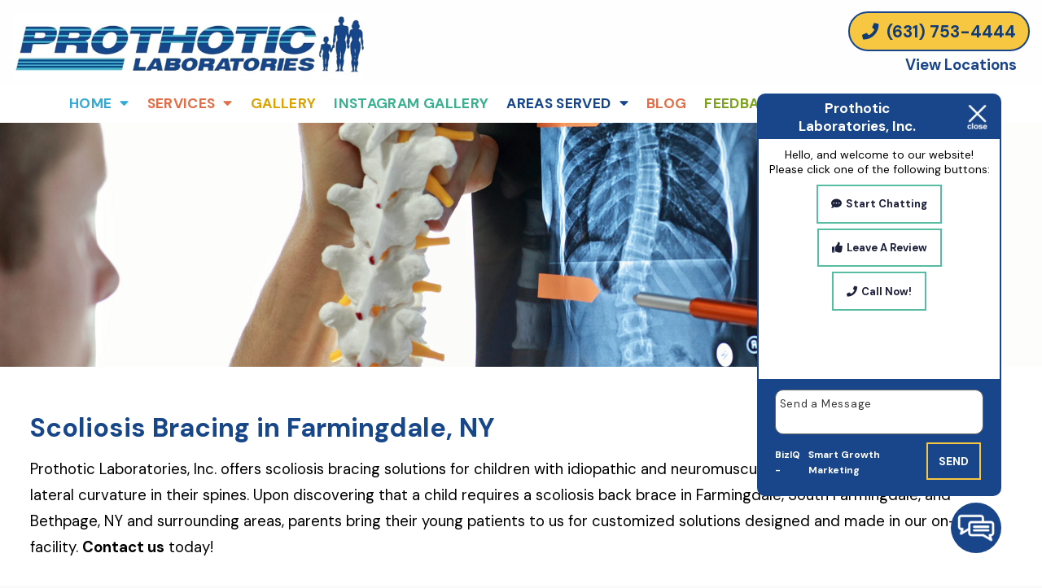

--- FILE ---
content_type: text/html; charset=UTF-8
request_url: https://prothotic.com/scoliosis-bracing-farmingdale-ny/
body_size: 13914
content:
<!DOCTYPE html>
<!-- <html dir="ltr" lang="en-US" prefix="og: https://ogp.me/ns#"> -->
<html xmlns="http://www.w3.org/1999/xhtml"
      xmlns:og="http://ogp.me/ns#"
      xmlns:fb="https://www.facebook.com/2008/fbml" dir="ltr" lang="en-US" prefix="og: https://ogp.me/ns#">
<head>
<meta charset="UTF-8" />
<meta name="viewport" content="width=device-width" />
<link href="/wp-content/uploads/favicon-1.png" rel="shortcut icon">
<link rel="stylesheet" href="https://prothotic.com/wp-content/themes/b-omega/css/combined.css">
<title>Scoliosis Bracing - Prothotic Laboratories, Inc.</title>

		<!-- All in One SEO 4.8.5 - aioseo.com -->
	<meta name="description" content="Are you in need of scoliosis bracing or other scoliosis management options in Farmingdale, NY? If so, click to learn more about Prothotic Laboratories, Inc." />
	<meta name="robots" content="max-image-preview:large" />
	<link rel="canonical" href="https://prothotic.com/scoliosis-bracing-farmingdale-ny/" />
	<meta name="generator" content="All in One SEO (AIOSEO) 4.8.5" />
		<meta property="og:locale" content="en_US" />
		<meta property="og:site_name" content="Prothotic Laboratories, Inc. -" />
		<meta property="og:type" content="article" />
		<meta property="og:title" content="Scoliosis Bracing - Prothotic Laboratories, Inc." />
		<meta property="og:description" content="Are you in need of scoliosis bracing or other scoliosis management options in Farmingdale, NY? If so, click to learn more about Prothotic Laboratories, Inc." />
		<meta property="og:url" content="https://prothotic.com/scoliosis-bracing-farmingdale-ny/" />
		<meta property="article:published_time" content="2020-12-11T16:16:14+00:00" />
		<meta property="article:modified_time" content="2024-01-02T21:23:02+00:00" />
		<meta name="twitter:card" content="summary_large_image" />
		<meta name="twitter:title" content="Scoliosis Bracing - Prothotic Laboratories, Inc." />
		<meta name="twitter:description" content="Are you in need of scoliosis bracing or other scoliosis management options in Farmingdale, NY? If so, click to learn more about Prothotic Laboratories, Inc." />
		<script type="application/ld+json" class="aioseo-schema">
			{"@context":"https:\/\/schema.org","@graph":[{"@type":"BreadcrumbList","@id":"https:\/\/prothotic.com\/scoliosis-bracing-farmingdale-ny\/#breadcrumblist","itemListElement":[{"@type":"ListItem","@id":"https:\/\/prothotic.com#listItem","position":1,"name":"Home","item":"https:\/\/prothotic.com","nextItem":{"@type":"ListItem","@id":"https:\/\/prothotic.com\/scoliosis-bracing-farmingdale-ny\/#listItem","name":"Scoliosis Bracing"}},{"@type":"ListItem","@id":"https:\/\/prothotic.com\/scoliosis-bracing-farmingdale-ny\/#listItem","position":2,"name":"Scoliosis Bracing","previousItem":{"@type":"ListItem","@id":"https:\/\/prothotic.com#listItem","name":"Home"}}]},{"@type":"Organization","@id":"https:\/\/prothotic.com\/#organization","name":"Prothotic Laboratories, Inc.","url":"https:\/\/prothotic.com\/"},{"@type":"WebPage","@id":"https:\/\/prothotic.com\/scoliosis-bracing-farmingdale-ny\/#webpage","url":"https:\/\/prothotic.com\/scoliosis-bracing-farmingdale-ny\/","name":"Scoliosis Bracing - Prothotic Laboratories, Inc.","description":"Are you in need of scoliosis bracing or other scoliosis management options in Farmingdale, NY? If so, click to learn more about Prothotic Laboratories, Inc.","inLanguage":"en-US","isPartOf":{"@id":"https:\/\/prothotic.com\/#website"},"breadcrumb":{"@id":"https:\/\/prothotic.com\/scoliosis-bracing-farmingdale-ny\/#breadcrumblist"},"datePublished":"2020-12-11T16:16:14+00:00","dateModified":"2024-01-02T21:23:02+00:00"},{"@type":"WebSite","@id":"https:\/\/prothotic.com\/#website","url":"https:\/\/prothotic.com\/","name":"Prothotic Laboratories, Inc.","inLanguage":"en-US","publisher":{"@id":"https:\/\/prothotic.com\/#organization"}}]}
		</script>
		<!-- All in One SEO -->

<link rel='dns-prefetch' href='//www.google.com' />
<link rel="alternate" type="application/rss+xml" title="Prothotic Laboratories, Inc. &raquo; Feed" href="https://prothotic.com/feed/" />
<link rel="alternate" type="application/rss+xml" title="Prothotic Laboratories, Inc. &raquo; Comments Feed" href="https://prothotic.com/comments/feed/" />
<script type="text/javascript">
/* <![CDATA[ */
window._wpemojiSettings = {"baseUrl":"https:\/\/s.w.org\/images\/core\/emoji\/16.0.1\/72x72\/","ext":".png","svgUrl":"https:\/\/s.w.org\/images\/core\/emoji\/16.0.1\/svg\/","svgExt":".svg","source":{"concatemoji":"https:\/\/prothotic.com\/wp-includes\/js\/wp-emoji-release.min.js"}};
/*! This file is auto-generated */
!function(s,n){var o,i,e;function c(e){try{var t={supportTests:e,timestamp:(new Date).valueOf()};sessionStorage.setItem(o,JSON.stringify(t))}catch(e){}}function p(e,t,n){e.clearRect(0,0,e.canvas.width,e.canvas.height),e.fillText(t,0,0);var t=new Uint32Array(e.getImageData(0,0,e.canvas.width,e.canvas.height).data),a=(e.clearRect(0,0,e.canvas.width,e.canvas.height),e.fillText(n,0,0),new Uint32Array(e.getImageData(0,0,e.canvas.width,e.canvas.height).data));return t.every(function(e,t){return e===a[t]})}function u(e,t){e.clearRect(0,0,e.canvas.width,e.canvas.height),e.fillText(t,0,0);for(var n=e.getImageData(16,16,1,1),a=0;a<n.data.length;a++)if(0!==n.data[a])return!1;return!0}function f(e,t,n,a){switch(t){case"flag":return n(e,"\ud83c\udff3\ufe0f\u200d\u26a7\ufe0f","\ud83c\udff3\ufe0f\u200b\u26a7\ufe0f")?!1:!n(e,"\ud83c\udde8\ud83c\uddf6","\ud83c\udde8\u200b\ud83c\uddf6")&&!n(e,"\ud83c\udff4\udb40\udc67\udb40\udc62\udb40\udc65\udb40\udc6e\udb40\udc67\udb40\udc7f","\ud83c\udff4\u200b\udb40\udc67\u200b\udb40\udc62\u200b\udb40\udc65\u200b\udb40\udc6e\u200b\udb40\udc67\u200b\udb40\udc7f");case"emoji":return!a(e,"\ud83e\udedf")}return!1}function g(e,t,n,a){var r="undefined"!=typeof WorkerGlobalScope&&self instanceof WorkerGlobalScope?new OffscreenCanvas(300,150):s.createElement("canvas"),o=r.getContext("2d",{willReadFrequently:!0}),i=(o.textBaseline="top",o.font="600 32px Arial",{});return e.forEach(function(e){i[e]=t(o,e,n,a)}),i}function t(e){var t=s.createElement("script");t.src=e,t.defer=!0,s.head.appendChild(t)}"undefined"!=typeof Promise&&(o="wpEmojiSettingsSupports",i=["flag","emoji"],n.supports={everything:!0,everythingExceptFlag:!0},e=new Promise(function(e){s.addEventListener("DOMContentLoaded",e,{once:!0})}),new Promise(function(t){var n=function(){try{var e=JSON.parse(sessionStorage.getItem(o));if("object"==typeof e&&"number"==typeof e.timestamp&&(new Date).valueOf()<e.timestamp+604800&&"object"==typeof e.supportTests)return e.supportTests}catch(e){}return null}();if(!n){if("undefined"!=typeof Worker&&"undefined"!=typeof OffscreenCanvas&&"undefined"!=typeof URL&&URL.createObjectURL&&"undefined"!=typeof Blob)try{var e="postMessage("+g.toString()+"("+[JSON.stringify(i),f.toString(),p.toString(),u.toString()].join(",")+"));",a=new Blob([e],{type:"text/javascript"}),r=new Worker(URL.createObjectURL(a),{name:"wpTestEmojiSupports"});return void(r.onmessage=function(e){c(n=e.data),r.terminate(),t(n)})}catch(e){}c(n=g(i,f,p,u))}t(n)}).then(function(e){for(var t in e)n.supports[t]=e[t],n.supports.everything=n.supports.everything&&n.supports[t],"flag"!==t&&(n.supports.everythingExceptFlag=n.supports.everythingExceptFlag&&n.supports[t]);n.supports.everythingExceptFlag=n.supports.everythingExceptFlag&&!n.supports.flag,n.DOMReady=!1,n.readyCallback=function(){n.DOMReady=!0}}).then(function(){return e}).then(function(){var e;n.supports.everything||(n.readyCallback(),(e=n.source||{}).concatemoji?t(e.concatemoji):e.wpemoji&&e.twemoji&&(t(e.twemoji),t(e.wpemoji)))}))}((window,document),window._wpemojiSettings);
/* ]]> */
</script>
<!-- prothotic.com is managing ads with Advanced Ads 2.0.8 – https://wpadvancedads.com/ --><script id="proth-ready">
			window.advanced_ads_ready=function(e,a){a=a||"complete";var d=function(e){return"interactive"===a?"loading"!==e:"complete"===e};d(document.readyState)?e():document.addEventListener("readystatechange",(function(a){d(a.target.readyState)&&e()}),{once:"interactive"===a})},window.advanced_ads_ready_queue=window.advanced_ads_ready_queue||[];		</script>
		<link rel='stylesheet' id='sbi_styles-css' href='https://prothotic.com/wp-content/plugins/instagram-feed-pro/css/sbi-styles.min.css' type='text/css' media='all' />
<style id='wp-emoji-styles-inline-css' type='text/css'>

	img.wp-smiley, img.emoji {
		display: inline !important;
		border: none !important;
		box-shadow: none !important;
		height: 1em !important;
		width: 1em !important;
		margin: 0 0.07em !important;
		vertical-align: -0.1em !important;
		background: none !important;
		padding: 0 !important;
	}
</style>
<link rel='stylesheet' id='wp-block-library-css' href='https://prothotic.com/wp-includes/css/dist/block-library/style.min.css' type='text/css' media='all' />
<style id='classic-theme-styles-inline-css' type='text/css'>
/*! This file is auto-generated */
.wp-block-button__link{color:#fff;background-color:#32373c;border-radius:9999px;box-shadow:none;text-decoration:none;padding:calc(.667em + 2px) calc(1.333em + 2px);font-size:1.125em}.wp-block-file__button{background:#32373c;color:#fff;text-decoration:none}
</style>
<style id='global-styles-inline-css' type='text/css'>
:root{--wp--preset--aspect-ratio--square: 1;--wp--preset--aspect-ratio--4-3: 4/3;--wp--preset--aspect-ratio--3-4: 3/4;--wp--preset--aspect-ratio--3-2: 3/2;--wp--preset--aspect-ratio--2-3: 2/3;--wp--preset--aspect-ratio--16-9: 16/9;--wp--preset--aspect-ratio--9-16: 9/16;--wp--preset--color--black: #000000;--wp--preset--color--cyan-bluish-gray: #abb8c3;--wp--preset--color--white: #ffffff;--wp--preset--color--pale-pink: #f78da7;--wp--preset--color--vivid-red: #cf2e2e;--wp--preset--color--luminous-vivid-orange: #ff6900;--wp--preset--color--luminous-vivid-amber: #fcb900;--wp--preset--color--light-green-cyan: #7bdcb5;--wp--preset--color--vivid-green-cyan: #00d084;--wp--preset--color--pale-cyan-blue: #8ed1fc;--wp--preset--color--vivid-cyan-blue: #0693e3;--wp--preset--color--vivid-purple: #9b51e0;--wp--preset--gradient--vivid-cyan-blue-to-vivid-purple: linear-gradient(135deg,rgba(6,147,227,1) 0%,rgb(155,81,224) 100%);--wp--preset--gradient--light-green-cyan-to-vivid-green-cyan: linear-gradient(135deg,rgb(122,220,180) 0%,rgb(0,208,130) 100%);--wp--preset--gradient--luminous-vivid-amber-to-luminous-vivid-orange: linear-gradient(135deg,rgba(252,185,0,1) 0%,rgba(255,105,0,1) 100%);--wp--preset--gradient--luminous-vivid-orange-to-vivid-red: linear-gradient(135deg,rgba(255,105,0,1) 0%,rgb(207,46,46) 100%);--wp--preset--gradient--very-light-gray-to-cyan-bluish-gray: linear-gradient(135deg,rgb(238,238,238) 0%,rgb(169,184,195) 100%);--wp--preset--gradient--cool-to-warm-spectrum: linear-gradient(135deg,rgb(74,234,220) 0%,rgb(151,120,209) 20%,rgb(207,42,186) 40%,rgb(238,44,130) 60%,rgb(251,105,98) 80%,rgb(254,248,76) 100%);--wp--preset--gradient--blush-light-purple: linear-gradient(135deg,rgb(255,206,236) 0%,rgb(152,150,240) 100%);--wp--preset--gradient--blush-bordeaux: linear-gradient(135deg,rgb(254,205,165) 0%,rgb(254,45,45) 50%,rgb(107,0,62) 100%);--wp--preset--gradient--luminous-dusk: linear-gradient(135deg,rgb(255,203,112) 0%,rgb(199,81,192) 50%,rgb(65,88,208) 100%);--wp--preset--gradient--pale-ocean: linear-gradient(135deg,rgb(255,245,203) 0%,rgb(182,227,212) 50%,rgb(51,167,181) 100%);--wp--preset--gradient--electric-grass: linear-gradient(135deg,rgb(202,248,128) 0%,rgb(113,206,126) 100%);--wp--preset--gradient--midnight: linear-gradient(135deg,rgb(2,3,129) 0%,rgb(40,116,252) 100%);--wp--preset--font-size--small: 13px;--wp--preset--font-size--medium: 20px;--wp--preset--font-size--large: 36px;--wp--preset--font-size--x-large: 42px;--wp--preset--spacing--20: 0.44rem;--wp--preset--spacing--30: 0.67rem;--wp--preset--spacing--40: 1rem;--wp--preset--spacing--50: 1.5rem;--wp--preset--spacing--60: 2.25rem;--wp--preset--spacing--70: 3.38rem;--wp--preset--spacing--80: 5.06rem;--wp--preset--shadow--natural: 6px 6px 9px rgba(0, 0, 0, 0.2);--wp--preset--shadow--deep: 12px 12px 50px rgba(0, 0, 0, 0.4);--wp--preset--shadow--sharp: 6px 6px 0px rgba(0, 0, 0, 0.2);--wp--preset--shadow--outlined: 6px 6px 0px -3px rgba(255, 255, 255, 1), 6px 6px rgba(0, 0, 0, 1);--wp--preset--shadow--crisp: 6px 6px 0px rgba(0, 0, 0, 1);}:where(.is-layout-flex){gap: 0.5em;}:where(.is-layout-grid){gap: 0.5em;}body .is-layout-flex{display: flex;}.is-layout-flex{flex-wrap: wrap;align-items: center;}.is-layout-flex > :is(*, div){margin: 0;}body .is-layout-grid{display: grid;}.is-layout-grid > :is(*, div){margin: 0;}:where(.wp-block-columns.is-layout-flex){gap: 2em;}:where(.wp-block-columns.is-layout-grid){gap: 2em;}:where(.wp-block-post-template.is-layout-flex){gap: 1.25em;}:where(.wp-block-post-template.is-layout-grid){gap: 1.25em;}.has-black-color{color: var(--wp--preset--color--black) !important;}.has-cyan-bluish-gray-color{color: var(--wp--preset--color--cyan-bluish-gray) !important;}.has-white-color{color: var(--wp--preset--color--white) !important;}.has-pale-pink-color{color: var(--wp--preset--color--pale-pink) !important;}.has-vivid-red-color{color: var(--wp--preset--color--vivid-red) !important;}.has-luminous-vivid-orange-color{color: var(--wp--preset--color--luminous-vivid-orange) !important;}.has-luminous-vivid-amber-color{color: var(--wp--preset--color--luminous-vivid-amber) !important;}.has-light-green-cyan-color{color: var(--wp--preset--color--light-green-cyan) !important;}.has-vivid-green-cyan-color{color: var(--wp--preset--color--vivid-green-cyan) !important;}.has-pale-cyan-blue-color{color: var(--wp--preset--color--pale-cyan-blue) !important;}.has-vivid-cyan-blue-color{color: var(--wp--preset--color--vivid-cyan-blue) !important;}.has-vivid-purple-color{color: var(--wp--preset--color--vivid-purple) !important;}.has-black-background-color{background-color: var(--wp--preset--color--black) !important;}.has-cyan-bluish-gray-background-color{background-color: var(--wp--preset--color--cyan-bluish-gray) !important;}.has-white-background-color{background-color: var(--wp--preset--color--white) !important;}.has-pale-pink-background-color{background-color: var(--wp--preset--color--pale-pink) !important;}.has-vivid-red-background-color{background-color: var(--wp--preset--color--vivid-red) !important;}.has-luminous-vivid-orange-background-color{background-color: var(--wp--preset--color--luminous-vivid-orange) !important;}.has-luminous-vivid-amber-background-color{background-color: var(--wp--preset--color--luminous-vivid-amber) !important;}.has-light-green-cyan-background-color{background-color: var(--wp--preset--color--light-green-cyan) !important;}.has-vivid-green-cyan-background-color{background-color: var(--wp--preset--color--vivid-green-cyan) !important;}.has-pale-cyan-blue-background-color{background-color: var(--wp--preset--color--pale-cyan-blue) !important;}.has-vivid-cyan-blue-background-color{background-color: var(--wp--preset--color--vivid-cyan-blue) !important;}.has-vivid-purple-background-color{background-color: var(--wp--preset--color--vivid-purple) !important;}.has-black-border-color{border-color: var(--wp--preset--color--black) !important;}.has-cyan-bluish-gray-border-color{border-color: var(--wp--preset--color--cyan-bluish-gray) !important;}.has-white-border-color{border-color: var(--wp--preset--color--white) !important;}.has-pale-pink-border-color{border-color: var(--wp--preset--color--pale-pink) !important;}.has-vivid-red-border-color{border-color: var(--wp--preset--color--vivid-red) !important;}.has-luminous-vivid-orange-border-color{border-color: var(--wp--preset--color--luminous-vivid-orange) !important;}.has-luminous-vivid-amber-border-color{border-color: var(--wp--preset--color--luminous-vivid-amber) !important;}.has-light-green-cyan-border-color{border-color: var(--wp--preset--color--light-green-cyan) !important;}.has-vivid-green-cyan-border-color{border-color: var(--wp--preset--color--vivid-green-cyan) !important;}.has-pale-cyan-blue-border-color{border-color: var(--wp--preset--color--pale-cyan-blue) !important;}.has-vivid-cyan-blue-border-color{border-color: var(--wp--preset--color--vivid-cyan-blue) !important;}.has-vivid-purple-border-color{border-color: var(--wp--preset--color--vivid-purple) !important;}.has-vivid-cyan-blue-to-vivid-purple-gradient-background{background: var(--wp--preset--gradient--vivid-cyan-blue-to-vivid-purple) !important;}.has-light-green-cyan-to-vivid-green-cyan-gradient-background{background: var(--wp--preset--gradient--light-green-cyan-to-vivid-green-cyan) !important;}.has-luminous-vivid-amber-to-luminous-vivid-orange-gradient-background{background: var(--wp--preset--gradient--luminous-vivid-amber-to-luminous-vivid-orange) !important;}.has-luminous-vivid-orange-to-vivid-red-gradient-background{background: var(--wp--preset--gradient--luminous-vivid-orange-to-vivid-red) !important;}.has-very-light-gray-to-cyan-bluish-gray-gradient-background{background: var(--wp--preset--gradient--very-light-gray-to-cyan-bluish-gray) !important;}.has-cool-to-warm-spectrum-gradient-background{background: var(--wp--preset--gradient--cool-to-warm-spectrum) !important;}.has-blush-light-purple-gradient-background{background: var(--wp--preset--gradient--blush-light-purple) !important;}.has-blush-bordeaux-gradient-background{background: var(--wp--preset--gradient--blush-bordeaux) !important;}.has-luminous-dusk-gradient-background{background: var(--wp--preset--gradient--luminous-dusk) !important;}.has-pale-ocean-gradient-background{background: var(--wp--preset--gradient--pale-ocean) !important;}.has-electric-grass-gradient-background{background: var(--wp--preset--gradient--electric-grass) !important;}.has-midnight-gradient-background{background: var(--wp--preset--gradient--midnight) !important;}.has-small-font-size{font-size: var(--wp--preset--font-size--small) !important;}.has-medium-font-size{font-size: var(--wp--preset--font-size--medium) !important;}.has-large-font-size{font-size: var(--wp--preset--font-size--large) !important;}.has-x-large-font-size{font-size: var(--wp--preset--font-size--x-large) !important;}
:where(.wp-block-post-template.is-layout-flex){gap: 1.25em;}:where(.wp-block-post-template.is-layout-grid){gap: 1.25em;}
:where(.wp-block-columns.is-layout-flex){gap: 2em;}:where(.wp-block-columns.is-layout-grid){gap: 2em;}
:root :where(.wp-block-pullquote){font-size: 1.5em;line-height: 1.6;}
</style>
<link rel='stylesheet' id='client-plugins-css-css' href='https://prothotic.com/wp-content/plugins/client-plugins/css/client-plugins.css' type='text/css' media='all' />
<link rel='stylesheet' id='contact-form-7-css' href='https://prothotic.com/wp-content/plugins/contact-form-7/includes/css/styles.css' type='text/css' media='all' />
<script type="text/javascript" src="https://prothotic.com/wp-includes/js/jquery/jquery.min.js" id="jquery-core-js"></script>
<script type="text/javascript" src="https://prothotic.com/wp-includes/js/jquery/jquery-migrate.min.js" id="jquery-migrate-js"></script>
<link rel="https://api.w.org/" href="https://prothotic.com/wp-json/" /><link rel="alternate" title="JSON" type="application/json" href="https://prothotic.com/wp-json/wp/v2/pages/272" /><link rel="EditURI" type="application/rsd+xml" title="RSD" href="https://prothotic.com/xmlrpc.php?rsd" />
<meta name="generator" content="WordPress 6.8.3" />
<link rel='shortlink' href='https://prothotic.com/?p=272' />
<link rel="alternate" title="oEmbed (JSON)" type="application/json+oembed" href="https://prothotic.com/wp-json/oembed/1.0/embed?url=https%3A%2F%2Fprothotic.com%2Fscoliosis-bracing-farmingdale-ny%2F" />
<link rel="alternate" title="oEmbed (XML)" type="text/xml+oembed" href="https://prothotic.com/wp-json/oembed/1.0/embed?url=https%3A%2F%2Fprothotic.com%2Fscoliosis-bracing-farmingdale-ny%2F&#038;format=xml" />
    <script type="text/javascript">
        var ajaxurl = 'https://prothotic.com/wp-admin/admin-ajax.php';
    </script>
    		<style type="text/css" id="wp-custom-css">
			.instagram-gallery-list.instagram-gallery-square {
    width: 100%;
}
.insta-gallery-feed {
    width: 100% !important;
    display: block !important;
}

.insta-gallery-feed .insta-gallery-list {
    width: 100% !important;
}
.insta-gallery-feed {
    display: block !important;
}
.review-851 {
	width: 100% !important;
    flex: 0 0 100%;
    max-width: 100%;}

.row.review-container{margin-left: -15px;margin-right: -15px;}.row.review-container .rev-wrap{margin: 0px;}		</style>
		<noscript><style id="rocket-lazyload-nojs-css">.rll-youtube-player, [data-lazy-src]{display:none !important;}</style></noscript>	
<script src="https://prothotic.com/wp-content/themes/b-omega/js/combined.js"></script> 
<link rel="stylesheet" href="https://prothotic.com/wp-content/themes/b-omega/style.css">
<link rel="stylesheet" href="https://prothotic.com/wp-content/themes/b-omega/css/custom.css">
<link rel="stylesheet" href="https://prothotic.com/wp-content/themes/b-omega/fontawesome/all.min.css">
<link rel="script" href="https://prothotic.com/wp-content/themes/b-omega/fontawesome/all.min.js">

<meta property="og:title" content="Scoliosis Bracing"/>
<meta property="og:type" content="article"/>
	
	
<meta property="og:image:width" content="250"/>
<meta property="og:image:height" content="250"/>
	
	
<meta property="og:url" content="https://prothotic.com/scoliosis-bracing-farmingdale-ny/"/>
<meta property="og:image" content=""/>

<!-- <meta property="fb:app_id" content=""/> -->
<meta property="og:description" content=""/>	

<script type="application/ld+json">{
 "@context": "https://schema.org",
 "@type": "LocalBusiness",
 "address": {
 "@type": "PostalAddress",
 "addressLocality": "Farmingdale",
 "addressRegion": "NY",
 "streetAddress": "2023 New Hwy",
 "postalCode": "11735"
},
	
 "geo": {
	"@type": "GeoCoordinates",
	"latitude": "40.7558135",
	"longitude": "-73.4138793"
 },
	
 "areaServed": {
	"@type": "City",
	"name": "Farmingdale"
	},
	
 "hasMap": "https://www.google.com/maps/place/Prothotic+Laboratories,+Inc./@40.7558135,-73.4138793,15z/data=!4m5!3m4!1s0x0:0x77b4cd8e3efcedab!8m2!3d40.7557317!4d-73.4138721",
 "url": "https://prothotic.com/",
 "logo": "https://prothotic.com/wp-content/uploads/logo.png",
	
 "openingHours": [
	 "Mo-Fr 08:30-17:00"
 ],
	
 "description": "Are you in need of prosthetics or orthotics in Farmingdale, NY? If so, click to learn more about Prothotic Laboratories Inc and our services.",
	
 "name": "Prothotic Laboratories, Inc",
 "sameAs": 
[
	"https://www.facebook.com/Prothotic/",
	"https://www.healthcare4ppl.com/supplier/new-york/farmingdale/prothotic-laboratory-inc-160640.html",
	"https://www.yelp.com/biz/prothotic-laboratories-farmingdale"
],
	
 "telephone": "+16317534444",
	
 "priceRange": "$",
	
 "image": "https://lh5.googleusercontent.com/p/AF1QipM2S_1B-Fr-5NFY1j5Jz5tFpadM-ML8Sj1sQOXt=w538-h240-k-no"
}
</script>	
	
	
<!-- Google tag (gtag.js) -->
<script async src="https://www.googletagmanager.com/gtag/js?id=G-RPFE4NX1Z6"></script>
<script>
  window.dataLayer = window.dataLayer || [];
  function gtag(){dataLayer.push(arguments);}
  gtag('js', new Date());

  gtag('config', 'G-RPFE4NX1Z6');
</script>
	
</head>
	
 	
	
	
<body class="wp-singular page-template-default page page-id-272 wp-theme-b-omega page-scoliosis-bracing-farmingdale-ny aa-prefix-proth-" id="chrome">
	
<div class="sticky-bump"></div>

<div id="wrapper">

		
	

<header id="header" class="header-status">
	
<div class="sticky-background d-none d-md-block"></div>
	
<!----------------------------------------------------------->
<!---------------------- HEADER C HTML ---------------------->
<!----------------------------------------------------------->
<div class="row align-items-center header-c">
      <div class="col-12 col-md-6 justify-content-center justify-content-sm-start logo-wrap">
        <div class="logo">
            		            <a href="/" title="Home Page">			<div class="textwidget"><p><img fetchpriority="high" decoding="async" width="600" height="111" class="mt-md-0 mt-5 size-full wp-image-259" src="/wp-content/uploads/logo.png" alt="Logo" srcset="https://prothotic.com/wp-content/uploads/logo.png 600w, https://prothotic.com/wp-content/uploads/logo-340x63.png 340w, https://prothotic.com/wp-content/uploads/logo-300x56.png 300w" sizes="(max-width: 600px) 100vw, 600px" /></p>
</div>
		</a>                    </div>
      </div>

      <div class="col-12 col-md-6 justify-content-center justify-content-md-end stick-me phone-wrap">
        <div class="phone-and-hidden-logo">
			<a class="hidden-logo" href="/">
            			        				<div class="textwidget"><p><img decoding="async" width="100" height="100" class="alignnone size-full wp-image-293" src="/wp-content/uploads/favicon-1.png" alt="Favicon"/></p>
</div>
		            				</a>
            <div class="phone">
                		           			<div class="textwidget"><div class="topPhone text-md-right text-center"><a class="phone-number" title="Call Now" href="tel:+16317534444"><i class="fas fa-phone" aria-hidden="true"></i> (631) 753-4444</a></p>
<p><a href="#locations" class="mr-md-3"><strong>View Locations</strong></a> </p>
</div>
</div>
		                            </div>
        </div>
      </div>

      <div class="col-12 justify-content-center d-none d-md-block stick-me nav-wrap">
        <nav class="nav-bar">
            <ul class="menu"><li id="menu-item-24" class="menu-item menu-item-type-post_type menu-item-object-page menu-item-home menu-item-has-children menu-item-24"><a href="https://prothotic.com/">Home</a>
<ul class="sub-menu">
	<li id="menu-item-289" class="menu-item menu-item-type-post_type menu-item-object-page menu-item-289"><a href="https://prothotic.com/about-us/">About Us</a></li>
</ul>
</li>
<li id="menu-item-605" class="menu-item menu-item-type-custom menu-item-object-custom current-menu-ancestor current-menu-parent menu-item-has-children menu-item-605"><a href="#">Services</a>
<ul class="sub-menu">
	<li id="menu-item-286" class="menu-item menu-item-type-post_type menu-item-object-page menu-item-286"><a href="https://prothotic.com/pediatric-orthotics-farmingdale-ny/">Pediatric Orthotics</a></li>
	<li id="menu-item-527" class="menu-item menu-item-type-post_type menu-item-object-page menu-item-527"><a href="https://prothotic.com/pediatric-prosthetic-in-farmingdale-ny/">Pediatric Prosthetics</a></li>
	<li id="menu-item-285" class="menu-item menu-item-type-post_type menu-item-object-page current-menu-item page_item page-item-272 current_page_item menu-item-285"><a href="https://prothotic.com/scoliosis-bracing-farmingdale-ny/" aria-current="page">Scoliosis Bracing</a></li>
	<li id="menu-item-550" class="menu-item menu-item-type-post_type menu-item-object-page menu-item-550"><a href="https://prothotic.com/insurances-accepted-at-our-prosthetic-and-orthotic-practice/">Insurances Accepted</a></li>
</ul>
</li>
<li id="menu-item-28" class="menu-item menu-item-type-post_type menu-item-object-page menu-item-28"><a href="https://prothotic.com/gallery/" title="View our Gallery">Gallery</a></li>
<li id="menu-item-722" class="menu-item menu-item-type-post_type menu-item-object-page menu-item-722"><a href="https://prothotic.com/instagram-gallery/">Instagram Gallery</a></li>
<li id="menu-item-282" class="menu-item menu-item-type-custom menu-item-object-custom menu-item-has-children menu-item-282"><a href="#">Areas Served</a>
<ul class="sub-menu">
	<li id="menu-item-458" class="menu-item menu-item-type-post_type menu-item-object-page menu-item-458"><a href="https://prothotic.com/pediatric-orthotic-center-queens-ny/">Queens, NY</a></li>
</ul>
</li>
<li id="menu-item-25" class="menu-item menu-item-type-post_type menu-item-object-page menu-item-25"><a href="https://prothotic.com/blog/" title="Blogs and Articles">Blog</a></li>
<li id="menu-item-27" class="menu-item menu-item-type-post_type menu-item-object-page menu-item-27"><a href="https://prothotic.com/feedback/" title="Leave Feedback">Feedback</a></li>
<li id="menu-item-30" class="menu-item menu-item-type-post_type menu-item-object-page menu-item-30"><a href="https://prothotic.com/reviews/" title="Leave a review">Reviews</a></li>
<li id="menu-item-26" class="menu-item menu-item-type-post_type menu-item-object-page menu-item-26"><a href="https://prothotic.com/contact-us/" title="Get in touch ">Contact Us</a></li>
</ul>        </nav>
      </div>
</div>


</header>
<main id="content" role="main">
	
					<div class="large-wrapper">
			<section id="post-272" class="entry-content post-272 page type-page status-publish hentry">

								<div class="breakout billboard bg-img bg-c parallax " style="background-image: url('/wp-content/uploads/Scoliosis.jpg');"></div>
<h1>Scoliosis Bracing in Farmingdale, NY</h1>
<p>Prothotic Laboratories, Inc. offers scoliosis bracing solutions for children with idiopathic and neuromuscular scoliosis management. any lateral curvature in their spines. Upon discovering that a child requires a scoliosis back brace in Farmingdale, South Farmingdale, and Bethpage, NY and surrounding areas, parents bring their young patients to us for customized solutions designed and made in our on-site facility. <a href="/contact-us"><strong>Contact us</strong></a> today!</p>
<div class="row align-items-center">
<div class="col-md-3">

		<style type="text/css">
			#gallery-2 {
				margin: auto;
			}
			#gallery-2 .gallery-item {
				float: left;
				margin-top: 10px;
				text-align: center;
				width: 50%;
			}
			#gallery-2 img {
				border: 2px solid #cfcfcf;
			}
			#gallery-2 .gallery-caption {
				margin-left: 0;
			}
			/* see gallery_shortcode() in wp-includes/media.php */
		</style>
		<div id='gallery-2' class='gallery galleryid-272 gallery-columns-2 gallery-size-large'><dl class='gallery-item'>
			<dt class='gallery-icon portrait'>
				<a href='https://prothotic.com/wp-content/uploads/front-xray.jpg'><img decoding="async" width="455" height="969" src="https://prothotic.com/wp-content/uploads/front-xray.jpg" class="attachment-large size-large" alt="Front Xray" srcset="https://prothotic.com/wp-content/uploads/front-xray.jpg 455w, https://prothotic.com/wp-content/uploads/front-xray-127x270.jpg 127w" sizes="(max-width: 455px) 100vw, 455px" data-size="455x969" /></a>
			</dt></dl><dl class='gallery-item'>
			<dt class='gallery-icon portrait'>
				<a href='https://prothotic.com/wp-content/uploads/back-xray.jpg'><img decoding="async" width="455" height="969" src="https://prothotic.com/wp-content/uploads/back-xray.jpg" class="attachment-large size-large" alt="Back Xray" srcset="https://prothotic.com/wp-content/uploads/back-xray.jpg 455w, https://prothotic.com/wp-content/uploads/back-xray-127x270.jpg 127w" sizes="(max-width: 455px) 100vw, 455px" data-size="455x969" /></a>
			</dt></dl><br style="clear: both" />
		</div>

</div>
<div class="col-md-9">
<h2>Addressing Scoliosis Management</h2>
<p>Every parent wants the best for their child. When a doctor determines that yours has scoliosis, you want to find the best solution to stop or prevent the further progression of this disorder to your child’s spine curvature. This is the primary reason families throughout the Farmingdale, Queens and Brooklyn NY community come to us when their children require a scoliosis bracing device.</p>
</div>
</div>
<h2>Avoid Surgery with Bracing Solutions</h2>
<p>Experts estimate that scoliosis affects nearly three percent of the population, from infants to teenagers. Scoliosis progresses with time if left unaddressed, often requiring your child to undergo invasive surgery. However, studies show that wearing a scoliosis back brace device as prescribed prevents the progression of this condition.</p>
<p>Ultimately, a bracing solution applies the specific corrective forces required to hold the spine in a corrected and straightened position. This, combined with the proper wearing schedule, allows your child to finish growing with protection from the risk of curve progression.</p>
<p>&nbsp;</p>
<h3>Designers of the</h3>
<p></p>
<h2>Pro-<strong>Cheneau</strong> Scoliosis Brace</h2>
<p>Our <strong>Pro</strong>-Cheneau is a thermoplastic brace custom <strong>designed</strong> to <strong>treat</strong> scoliosis as a <strong>three</strong> dimensional <strong>deformity</strong>.<strong> Our brace</strong> implements physio-therapeutic <strong>mechanisms</strong> of <strong>derotation</strong> through its innovative bio mechanical <strong>design</strong>. <strong>This</strong> spinal brace differs from <strong>other</strong> brace <strong>designs</strong> in that it harnesses the body&#8217;s<strong> own forces</strong> of expansion <strong>and</strong> contraction through breathing to provide enhanced <strong>3</strong> dimensional <strong>correction of the</strong> spinal curvature.</p>
<p><strong>Our highly</strong> skilled practitioners have trained with Dr. Manuel Rigo (Designer <strong>of the</strong> RSC Brace<strong>)</strong> and utilize his classification system along with x-rays and photos of each patient to <strong>provide the highest</strong> quality custom fabricated <strong>brace</strong>.<strong> We take</strong> a multidisciplinary approach to patient care, <strong>working</strong> closely <strong>with</strong> the prescribing doctor and <strong>Schroth</strong> physical <strong>therapists</strong> to ensure <strong>ideal</strong> results. <strong>We closely follow each</strong> patient<strong> every step</strong> of the <strong>way</strong> in <strong>reviewing their in</strong> and out of <strong>brace x-rays</strong> every <strong>4-6</strong> months. Our <strong>team provide education</strong>, caring support and encouragement throughout this <strong>process</strong>. With <strong>all of</strong> this combined, we are<strong> able to achieve</strong> <strong>optimal</strong> results for <strong>each of</strong> our patients.</p>
<div class="breakout dk inverse last-b">
<div class="small-wrapper text-center ">
<h2 class="mt-2">Discover Options for Scoliosis Treatment</h2>
<p>If you live near Farmingdale, NY,  or New Hyde Park, NY, call <strong><a href="/">Prothotic Laboratories, Inc</a>.</strong> at <strong><a class="tel-inline" title="Call" href="tel:+16317534444">631-753-4444</a></strong> now to speak with a specialist about scoliosis bracing, <a href="/on-site-prosthetics-farmingdale-ny/"><strong>onsite prosthetics</strong></a>, or <a href="/pediatric-orthotics-farmingdale-ny/"><strong>pediatric orthotics</strong></a> options for your child.</p>
</div>
</div>

			</section>
		</div>
	
<div class="clear"></div>


<!--</div> #container end -->
</main> <!--close main--> 

<footer id="footer" role="contentinfo">
	
		<div class="large-wrapper pt-2 pb-1">

	<div class="row justify-content-center">
				<div class="col-12 col-sm-12 col-md-8 col-lg-4" id="footer-col-one">
				<div class="box">
					<h2 class="widgettitle">Locations</h2>
			<div class="textwidget"><div id="locations"></div>
<p>Prothotic Laboratories, Inc.<br />
<span class="icon-item"><a title="Google Listing" href="https://goo.gl/maps/9wTMtfWaExjTnn25A" target="_blank" rel="noopener"><i class="fas fa-map-marker" aria-hidden="true"></i> 2023 New Hwy<br />
Farmingdale, NY 11735</a></span><br />
<span class="icon-item"><a title="Call Today" href="tel:+16317534444"><i class="fas fa-phone" aria-hidden="true"></i> (631) 753-4444</a></span></p>
<hr />
<p><span class="icon-item"><i class="fas fa-map-marker" aria-hidden="true"></i> 2035 Lakeville Rd<br />
Suite 202<br />
New Hyde Park NY 11040</span><br />
<span class="icon-item"><a title="Call Today" href="tel:+18008709776"><i class="fas fa-phone" aria-hidden="true"></i> (800) 870-9776</a></span></p>
</div>
					
				</div>
			</div>
			<div class="col-12 col-sm-12 col-md-8 col-lg-4" id="footer-col-two">
				<div class="box">
					<h2 class="widgettitle">Our Services</h2>
			<div class="textwidget"><p><a class="btn" title="Pediatric Orthotics and Prosthetics" href="/pediatric-orthotics-farmingdale-ny/">Pediatric Orthotics &amp; Prosthetics</a></p>
<p><a class="btn" title="Scoliosis Bracing" href="/scoliosis-bracing-farmingdale-ny/">Scoliosis Bracing</a></p>
<p>&nbsp;</p>
</div>
					<div class="textwidget"><div class="logos">

		<style type="text/css">
			#gallery-4 {
				margin: auto;
			}
			#gallery-4 .gallery-item {
				float: left;
				margin-top: 10px;
				text-align: center;
				width: 50%;
			}
			#gallery-4 img {
				border: 2px solid #cfcfcf;
			}
			#gallery-4 .gallery-caption {
				margin-left: 0;
			}
			/* see gallery_shortcode() in wp-includes/media.php */
		</style>
		<div id='gallery-4' class='gallery galleryid-272 gallery-columns-2 gallery-size-medium'><dl class='gallery-item'>
			<dt class='gallery-icon landscape'>
				<img loading="lazy" decoding="async" width="89" height="87" src="https://prothotic.com/wp-content/uploads/AOPA_Logo.gif" class="attachment-medium size-medium" alt="Aopa Logo" data-size="89x87" />
			</dt></dl><dl class='gallery-item'>
			<dt class='gallery-icon landscape'>
				<img loading="lazy" decoding="async" width="100" height="93" src="https://prothotic.com/wp-content/uploads/AAOP_Logo1.gif" class="attachment-medium size-medium" alt="Aaop Logo1" data-size="100x93" />
			</dt></dl><br style="clear: both" />
		</div>

</div>
</div>
					
				</div>
			</div>
			<div class="col-12 col-sm-12 col-md-8 col-lg-4" id="footer-col-three">
				<div class="box">
					<h2 class="widgettitle">Business Hours</h2>
<div class="textwidget custom-html-widget"><div class="hours-wrap">
<table width="100%">
<tbody>
<tr data-day="1">
<td>Monday:</td>
<td>8:30 AM - 5 PM</td>
</tr>
<tr data-day="2">
<td>Tuesday:</td>
<td>8:30 AM - 5 PM</td>
</tr>
<tr data-day="3">
<td>Wednesday:</td>
<td>8:30 AM - 5 PM</td>
</tr>
<tr data-day="4">
<td>Thursday:</td>
<td>8:30 AM - 5 PM</td>
</tr>
<tr data-day="5">
<td>Friday:</td>
<td>8:30 AM - 5 PM</td>
</tr>
<tr data-day="6">
<td>Saturday:</td>
<td>Closed</td>
</tr>
<tr data-day="0">
<td>Sunday:</td>
<td>Closed</td>
</tr>
</tbody>
</table>
</div>
</div><div class="socialicons"><div class="bottomicon"><a rel="nofollow" href="https://www.google.com/maps/place/Prothotic+Laboratories,+Inc./@40.7558135,-73.4160111,775m/data=!3m2!1e3!4b1!4m5!3m4!1s0x89e82bab9117dc55:0x77b4cd8e3efcedab!8m2!3d40.75588!4d-73.4141693" target="_blank"><img src="/wp-content/plugins/client-plugins/client-cred-builders/static/google.png" alt="google.png"/></a></div><div class="bottomicon"><a rel="nofollow" href="https://www.facebook.com/Prothotic/" target="_blank"><img src="/wp-content/plugins/client-plugins/client-cred-builders/static/facebook.png" alt="facebook.png"/></a></div><div class="bottomicon"><a rel="nofollow" href="https://www.yelp.com/biz/prothotic-laboratories-farmingdale" target="_blank"><img src="/wp-content/plugins/client-plugins/client-cred-builders/static/yelp.png" alt="yelp.png"/></a></div></div>			
				</div>
			</div>
			</div>	
		
		</div>
	
		
	
	<div id="copyright">
		&copy; 2026 Prothotic Laboratories, Inc.. <a href="/terms-and-conditions/" title="Terms and Conditions">All Rights Reserved</a>.	</div>
</footer>
</div> <!-- #wrapper end -->

<!-- Bootstrap Bundle JS -->
<script src="https://cdnjs.cloudflare.com/ajax/libs/twitter-bootstrap/4.1.3/js/bootstrap.bundle.min.js"></script>
<script src="https://prothotic.com/wp-content/themes/b-omega/js/combined-foot.js"></script> 

<script type="speculationrules">
{"prefetch":[{"source":"document","where":{"and":[{"href_matches":"\/*"},{"not":{"href_matches":["\/wp-*.php","\/wp-admin\/*","\/wp-content\/uploads\/*","\/wp-content\/*","\/wp-content\/plugins\/*","\/wp-content\/themes\/b-omega\/*","\/*\\?(.+)"]}},{"not":{"selector_matches":"a[rel~=\"nofollow\"]"}},{"not":{"selector_matches":".no-prefetch, .no-prefetch a"}}]},"eagerness":"conservative"}]}
</script>
<!-- Custom Feeds for Instagram JS -->
<script type="text/javascript">
var sbiajaxurl = "https://prothotic.com/wp-admin/admin-ajax.php";

</script>
<script type="text/javascript" src="https://prothotic.com/wp-content/plugins/client-plugins/client-reviews/js/review-widget.js" id="client_review_widget-js"></script>
<script type="text/javascript" src="https://prothotic.com/wp-includes/js/dist/hooks.min.js" id="wp-hooks-js"></script>
<script type="text/javascript" src="https://prothotic.com/wp-includes/js/dist/i18n.min.js" id="wp-i18n-js"></script>
<script type="text/javascript" id="wp-i18n-js-after">
/* <![CDATA[ */
wp.i18n.setLocaleData( { 'text direction\u0004ltr': [ 'ltr' ] } );
/* ]]> */
</script>
<script type="text/javascript" src="https://prothotic.com/wp-content/plugins/contact-form-7/includes/swv/js/index.js" id="swv-js"></script>
<script type="text/javascript" id="contact-form-7-js-before">
/* <![CDATA[ */
var wpcf7 = {
    "api": {
        "root": "https:\/\/prothotic.com\/wp-json\/",
        "namespace": "contact-form-7\/v1"
    }
};
/* ]]> */
</script>
<script type="text/javascript" src="https://prothotic.com/wp-content/plugins/contact-form-7/includes/js/index.js" id="contact-form-7-js"></script>
<script type="text/javascript" id="google-invisible-recaptcha-js-before">
/* <![CDATA[ */
var renderInvisibleReCaptcha = function() {

    for (var i = 0; i < document.forms.length; ++i) {
        var form = document.forms[i];
        var holder = form.querySelector('.inv-recaptcha-holder');

        if (null === holder) continue;
		holder.innerHTML = '';

         (function(frm){
			var cf7SubmitElm = frm.querySelector('.wpcf7-submit');
            var holderId = grecaptcha.render(holder,{
                'sitekey': '6LcHWvkZAAAAAB155oCrczKN5f5b2RBa_50tiDQ8', 'size': 'invisible', 'badge' : 'bottomleft',
                'callback' : function (recaptchaToken) {
					if((null !== cf7SubmitElm) && (typeof jQuery != 'undefined')){jQuery(frm).submit();grecaptcha.reset(holderId);return;}
					 HTMLFormElement.prototype.submit.call(frm);
                },
                'expired-callback' : function(){grecaptcha.reset(holderId);}
            });

			if(null !== cf7SubmitElm && (typeof jQuery != 'undefined') ){
				jQuery(cf7SubmitElm).off('click').on('click', function(clickEvt){
					clickEvt.preventDefault();
					grecaptcha.execute(holderId);
				});
			}
			else
			{
				frm.onsubmit = function (evt){evt.preventDefault();grecaptcha.execute(holderId);};
			}


        })(form);
    }
};
/* ]]> */
</script>
<script type="text/javascript" async defer src="https://www.google.com/recaptcha/api.js" id="google-invisible-recaptcha-js"></script>
<script type="text/javascript" src="https://prothotic.com/wp-content/plugins/wp-gallery-custom-links/wp-gallery-custom-links.js" id="wp-gallery-custom-links-js-js"></script>
<script type="text/javascript" src="https://prothotic.com/wp-content/themes/b-omega/allscripts.js" id="allscripts-js"></script>
<script>!function(){window.advanced_ads_ready_queue=window.advanced_ads_ready_queue||[],advanced_ads_ready_queue.push=window.advanced_ads_ready;for(var d=0,a=advanced_ads_ready_queue.length;d<a;d++)advanced_ads_ready(advanced_ads_ready_queue[d])}();</script><script>
            window.lazyLoadOptions = {
                elements_selector: "iframe[data-lazy-src]",
                data_src: "lazy-src",
                data_srcset: "lazy-srcset",
                data_sizes: "lazy-sizes",
                skip_invisible: false,
                class_loading: "lazyloading",
                class_loaded: "lazyloaded",
                threshold: 300,
                callback_load: function(element) {
                    if ( element.tagName === "IFRAME" && element.dataset.rocketLazyload == "fitvidscompatible" ) {
                        if (element.classList.contains("lazyloaded") ) {
                            if (typeof window.jQuery != "undefined") {
                                if (jQuery.fn.fitVids) {
                                    jQuery(element).parent().fitVids();
                                }
                            }
                        }
                    }
                }
            };
        
        // Listen to the Initialized event
        window.addEventListener('LazyLoad::Initialized', function (e) {
            // Get the instance and puts it in the lazyLoadInstance variable
            var lazyLoadInstance = e.detail.instance;
        
            if (window.MutationObserver) {
                var observer = new MutationObserver(function(mutations) {
                    mutations.forEach(function(mutation) {
                        lazyLoadInstance.update();
                    } );
                } );
                
                var b      = document.getElementsByTagName("body")[0];
                var config = { childList: true, subtree: true };
                
                observer.observe(b, config);
            }
        }, false);
        </script>
        <script data-cfasync="false" async src="https://prothotic.com/wp-content/plugins/rocket-lazy-load/assets/js/11.0.3/lazyload.min.js"></script>
<script type='text/javascript' async defer src='https://www.google.com/recaptcha/api.js?onload=renderInvisibleReCaptcha&#038;render=explicit'></script>

<!---------------------- MOBILE MENU MARKUP ------------------------>
    <div id="mobile-menu-container" class="left d-md-none d-block">
        <ul class="menu"><li class="menu-item menu-item-type-post_type menu-item-object-page menu-item-home menu-item-has-children menu-item-24"><a href="https://prothotic.com/">Home</a>
<ul class="sub-menu">
	<li class="menu-item menu-item-type-post_type menu-item-object-page menu-item-289"><a href="https://prothotic.com/about-us/">About Us</a></li>
</ul>
</li>
<li class="menu-item menu-item-type-custom menu-item-object-custom current-menu-ancestor current-menu-parent menu-item-has-children menu-item-605"><a href="#">Services</a>
<ul class="sub-menu">
	<li class="menu-item menu-item-type-post_type menu-item-object-page menu-item-286"><a href="https://prothotic.com/pediatric-orthotics-farmingdale-ny/">Pediatric Orthotics</a></li>
	<li class="menu-item menu-item-type-post_type menu-item-object-page menu-item-527"><a href="https://prothotic.com/pediatric-prosthetic-in-farmingdale-ny/">Pediatric Prosthetics</a></li>
	<li class="menu-item menu-item-type-post_type menu-item-object-page current-menu-item page_item page-item-272 current_page_item menu-item-285"><a href="https://prothotic.com/scoliosis-bracing-farmingdale-ny/" aria-current="page">Scoliosis Bracing</a></li>
	<li class="menu-item menu-item-type-post_type menu-item-object-page menu-item-550"><a href="https://prothotic.com/insurances-accepted-at-our-prosthetic-and-orthotic-practice/">Insurances Accepted</a></li>
</ul>
</li>
<li class="menu-item menu-item-type-post_type menu-item-object-page menu-item-28"><a href="https://prothotic.com/gallery/" title="View our Gallery">Gallery</a></li>
<li class="menu-item menu-item-type-post_type menu-item-object-page menu-item-722"><a href="https://prothotic.com/instagram-gallery/">Instagram Gallery</a></li>
<li class="menu-item menu-item-type-custom menu-item-object-custom menu-item-has-children menu-item-282"><a href="#">Areas Served</a>
<ul class="sub-menu">
	<li class="menu-item menu-item-type-post_type menu-item-object-page menu-item-458"><a href="https://prothotic.com/pediatric-orthotic-center-queens-ny/">Queens, NY</a></li>
</ul>
</li>
<li class="menu-item menu-item-type-post_type menu-item-object-page menu-item-25"><a href="https://prothotic.com/blog/" title="Blogs and Articles">Blog</a></li>
<li class="menu-item menu-item-type-post_type menu-item-object-page menu-item-27"><a href="https://prothotic.com/feedback/" title="Leave Feedback">Feedback</a></li>
<li class="menu-item menu-item-type-post_type menu-item-object-page menu-item-30"><a href="https://prothotic.com/reviews/" title="Leave a review">Reviews</a></li>
<li class="menu-item menu-item-type-post_type menu-item-object-page menu-item-26"><a href="https://prothotic.com/contact-us/" title="Get in touch ">Contact Us</a></li>
</ul>        <div class="menu-icon">
            <div class="hamburger hamburger--stand">
                <span class="hamburger-box"><span class="hamburger-inner"></span></span>
            </div>
        </div>
        <div class="menu-bar">
                    </div>
    </div>
<div id="shadow-glass"></div>


<!---------------------- POP-UP CONTACT FORM ----------------------------->


<!---------------------- GOOGLE WEB FONT EMBED ----------------------------->
<script src="https://ajax.googleapis.com/ajax/libs/webfont/1.5.18/webfont.js"></script>
 
<script>
 WebFont.load({
    google: {
      families: ['DM+Sans:400,700', 'Carter+One:400,700']
    }
  });
	
	hours = jQuery('.hours-wrap  table  tr');
	var currentDate = new Date();
	var today = currentDate.getDay();

	jQuery.each(hours, function(i, a){

		if(a.dataset.day == today){
			jQuery(a).addClass('today');
		}
	});
</script>


<script src="//ajax.googleapis.com/ajax/libs/jquery/3.5.1/jquery.min.js"></script>
<script src="//ajax.googleapis.com/ajax/libs/jqueryui/1.10.3/jquery-ui.min.js"></script>
<link rel="stylesheet" type="text/css" href="https://dashboard.goiq.com/biqchatbot/styles.css">
<div id='BizIQChatBotWrapper'></div>
<script src="https://dashboard.goiq.com/biqchatbot/js-1-1.js"></script>
<script>startBizIQChatBot("6n9nx1GcCwV5ua14ZfwBTshPgvKeuU");</script>
<style>
div#BizIQChatBotIcon {
    padding: 1px;
    background: #19468a;
}

div#BizIQChatBotOuter {
    background: #19468a;
    border: 2px solid #19468a;
}

.BIQCBHeaderContent strong {
    line-height: 1.3em;
    max-width: 150px;
}

div#BizIQChatBotHeader {
    padding: .35em;
}

#RepInitialMessage, .BizIQChatBotWelcomeMessage {
    padding: 10px 0;
    font-size: 14px;
}

.BizIQChatBotOptions a, #BizIQChatBotSendBtn, #BIQCBRepBox a, .negForm button {
    line-height: 1.2em;
    padding: .9rem 1rem;
    margin: 0 3px 6px;
    border: 2px solid #56bda2;
    border-radius: 0;
    background: #fff;
    color: #1d213c !important;
    /* font-size: 13px; */
}

.BizIQChatBotOptions {
    padding: 0;
}

#BizIQChatBotSendBtn {
    font-size: 14px;
    background: transparent;
    color: #fff !important;
    border: 2px solid #f7c742;
    padding: .8rem .8rem;
}

#BIQCBRepBox a:hover, .negForm button:hover, 
.BizIQChatBotOptions a:hover, #BizIQChatBotSendBtn:hover {
    background: #304b78;
    border-color: #304b78; opacity:1; 
    color: #fff !important;
}

.SmartMessageContainer, .VisitorMessageContainer {
    margin-top: 0;
}

#BizIQChatBotOuter .SmartMessage {
    margin-bottom: 0;
}

.SmartMessageIcon {
    background-size: 85%;
    background-color: #19468a;
}

#BizIQChatBotOuter .VisitorMessage {
    margin-bottom: 0;
    background: #2494a2;
}

div#BIQCBRepBox {
    padding: 5px 10px 10px;
    color: #000;
    background: #ededed;
}
.negForm {
    line-height: 1.4em;
}

#BizIQChatBotSendBtn:before, .BizIQChatBotOptions a:before {
    font-family: "Font Awesome 5 Pro";
  margin-right: 5px; 
} 
.BizIQChatBotStartChatLink:before {
    content: '\f4ad';
}
.BizIQChatBotRepStartLink:before {
    content: '\f164';
}
a.BizIQChatBotCallNowLink:before {
  content: '\f095';
} 
div#BizIQChatBotContainer {
    height: 41vh;
    padding-top: 0; min-height: 290px; max-height: 400px;
}

</style>


<script defer src="https://static.cloudflareinsights.com/beacon.min.js/vcd15cbe7772f49c399c6a5babf22c1241717689176015" integrity="sha512-ZpsOmlRQV6y907TI0dKBHq9Md29nnaEIPlkf84rnaERnq6zvWvPUqr2ft8M1aS28oN72PdrCzSjY4U6VaAw1EQ==" data-cf-beacon='{"version":"2024.11.0","token":"4bd4caccc5b2460a9756179c0e7668ba","r":1,"server_timing":{"name":{"cfCacheStatus":true,"cfEdge":true,"cfExtPri":true,"cfL4":true,"cfOrigin":true,"cfSpeedBrain":true},"location_startswith":null}}' crossorigin="anonymous"></script>
</body>


<!------------------------ PHOTOSWIPE UI ------------------------------>

<!-- Root element of PhotoSwipe. Must have class pswp. -->
<div class="pswp" tabindex="-1" role="dialog" aria-hidden="true">
  <div class="pswp__bg"></div>
  <div class="pswp__scroll-wrap">
    <div class="pswp__container">
      <div class="pswp__item"></div>
      <div class="pswp__item"></div>
      <div class="pswp__item"></div>
    </div>
    <div class="pswp__ui pswp__ui--hidden">
      <div class="pswp__top-bar"> 
         <div class="pswp__counter"></div>
           <button class="pswp__button pswp__button--close" title="Close (Esc)"></button>
           <button class="pswp__button pswp__button--share" title="Share"></button>
           <button class="pswp__button pswp__button--fs" title="Toggle fullscreen"></button>
           <button class="pswp__button pswp__button--zoom" title="Zoom in/out"></button>
      <div class="pswp__preloader">
        <div class="pswp__preloader__icn">
          <div class="pswp__preloader__cut">
             <div class="pswp__preloader__donut"></div>
          </div>
        </div>
      </div>
      </div>
            <div class="pswp__share-modal pswp__share-modal--hidden pswp__single-tap">
                <div class="pswp__share-tooltip">
                  <a href="#">Link 1</a>
                  <a href="#">Link 2</a>
                  <a href="#">Link 3</a>
                  <a href="#">Link 4</a>
              </div>   
            </div>
            <button class="pswp__button pswp__button--arrow--left" title="Previous (arrow left)">
            </button>
            <button class="pswp__button pswp__button--arrow--right" title="Next (arrow right)">
            </button> 
            <div class="pswp__caption">
                <div class="pswp__caption__center"></div>
            </div>
        </div>
    </div>
</div>
<!------------------ PHOTOSWIPE UI END ----------------------------->

</html>


--- FILE ---
content_type: text/css
request_url: https://prothotic.com/wp-content/themes/b-omega/css/custom.css
body_size: 5235
content:
/*Custom CSS*/
body {
  font-family: 'DM Sans';
  color: #000000;
  font-size: 18.5px;
  background: #fff;
}
body, header, #container {
  line-height: 1.75em;
}
.reviewcolumn {
	-webkit-box-flex: 0;
    -ms-flex: 0 0 50%;
    flex: 0 0 50%;
    max-width: 50%;
}
#container {
  /* background: #e5eded; */
  background: #fff;
  padding-bottom: 2em;
  padding-top: 0em;
}
body.home #container {
  padding-top: 0;
}
/*header*/

.home header#header {
    /*background: transparent;
    position: absolute;
    top: 0;
    left: 0;
    right: 0;*/
}
#header .header-b {
  border: none;
}

/*Logo*/
.logo img {
    max-height: 80px;
    width: auto;
}
a.hidden-logo {
    display: none;
}
.logo {
    font-size: 1.45em;
    color: #5C6B73;
    line-height: 1.0em;
    font-weight: bold;
    padding: 0 !important;
}
.logo span {
  font-size: 1.5em;
  color: #008000;
  line-height: 1.0em;
  max-width: 300px;
  display: inline-block;
  vertical-align: middle;
  margin-left: .35em;
}

.passed-header a.hidden-logo {
    display: block;
    padding-top: .00em;
}
.hidden-logo p {
  margin: 0;
}


span.call-today {
    display: none;
}
a.phone-number {
    display: block;
    background: #f7c742;
    color: #133c75;
    border: 2px solid #19468a;
    margin: 0 0 0px;
    font-weight: bold;
    font-size: 1.1em;
    padding: .6rem .95rem .5rem;
    border-radius: 40px;
    -moz-border-radius: 40px;
    -webkit-border-radius: 40px;
}
a.phone-number i {
  margin-right: 5px;
  /* color: #13458a; */
}
a.phone-number:hover {
  /* color: #fff; */
}

/*nav*/
.nav-bar ul {
    padding: 0;
    margin-top: 0em;
    line-height: 1.2em;
}
.passed-header .nav-bar  {
  text-align: center;
}

.nav-bar ul li {
    margin: 0 .4em;
  text-align:center;
}
.nav-bar > ul  > li > a {
    padding: 13px 5px !important;
    border: 0px solid transparent;
    margin: 0 .2em;
    color: #33a9d6;
    font-size: .95em;
    text-transform: uppercase;
    font-weight: 700;
    letter-spacing: .02em;
}
.nav-bar > ul > .sub-menu a {
    color:#33a9d6;
}

.nav-bar > ul > li:nth-child(2) > a {
  color: #e26d46;
}
.nav-bar > ul > li:nth-child(2) > .sub-menu a {
    color: #e26d46;
}
.nav-bar > ul > li:nth-child(3) > a {
  color: #dca200;
}
.nav-bar > ul > li:nth-child(3) > .sub-menu a {
    color: #dca200;
}
.nav-bar > ul > li:nth-child(4) > a, .nav-bar > ul > li:nth-child(4) > .sub-menu a {
  color: #38b191;
}

.nav-bar > ul > li:nth-child(5) > a, .nav-bar > ul > li:nth-child(5) > .sub-menu a  {
  color: #15458a;
}
.nav-bar > ul > li:nth-child(6) > a, .nav-bar > ul > li:nth-child(6) > .sub-menu a  {
  color: #e26d46;
}

.nav-bar > ul > li:nth-child(7) > a, .nav-bar > ul > li:nth-child(7) > .sub-menu a  {
  color: #7ca21e;
}
.nav-bar > ul > li:nth-child(8) > a, .nav-bar > ul > li:nth-child(8) > .sub-menu a  {
  color: #1c9dad;
}


.nav-bar .sub-menu a:hover, .nav-bar .sub-menu li.current-menu-item a, .nav-bar .sub-menu {
  background: #fff!important;
  /* text-shadow: 0 0 3px #fff; */
  /* color: #fff; */
}
.nav-bar .sub-menu a {
  padding: .75em .7em !important;
  display: block;
  margin: 0;
  /* font-size: .90em; */
  line-height: 1.2em;
  font-weight: bold;
  font-size: .9em;
}
.nav-bar ul > li.current-menu-item > a, .nav-bar ul li.current_page_parent > a, .nav-bar ul li.current-menu-ancestor > a, .nav-bar ul > li:hover > a {
  /* color: #1d213c; */
  /* border-bottom: 4px solid #CCDBDC; */
  /* text-shadow: 0 0 5px #000000; */
}
.nav-bar ul a:active {
    /* padding: .5em !important; */
}
ul.menu > li.current-page-ancestor > a:before,
ul.menu > li.current_page_parent > a:before,
ul.menu > li.current-menu-parent> a:before,
ul.menu > li.current-menu-item > a:before,
ul.menu > li > a:before  {
  content: '';
  position: absolute;
  background: #1a4485;
  z-index: -1;
  right: 50%;
  bottom: 5px;
  left: 50%;
  height: 0px;
  top: auto;
  -webkit-transition: all .3s ease-in-out;
  -moz-transition: all .3s ease-in-out;
  -o-transition: all .3s ease-in-out;
  transition: all .3s ease-in-out;
  opacity: 0;
}
ul.menu li.current-page-ancestor > a:before,
ul.menu li.current_page_parent > a:before,
ul.menu li.current-menu-parent> a:before,
ul.menu li.current-menu-item > a:before,
ul.menu > li > a:hover:before, 
ul.menu > li:hover > a:before  {
  right: 3px;
  left: 3px;
  opacity: 1;
}



.header-visible .menu-wrap.stick-me {
    position: relative !important;
}
.passed-header .phone-wrap.stuck {
    
    /**/
    background: rgb(255 255 255);
}

/*headings*/

h1,h2,h3 {
  
}
h1 {
  margin: .95em 0 .5em;
  font-size: 1.75em;
}
body.home h1 {

}
body.home h1:after {
}
h2 {
  font-size: 1.55em;
  margin-top: 1.3em;
  margin-bottom: .25em;
}
h2 + p {
  margin-top: .75em;
}
h3 {
  font-size: 1.3em;
}

h1, h2, h3 {
  color: #174689;
}
body.page-feedback h1 {
  border: none !important;
  color: #fff;
  background-color: #19468a;
}
h4 {
  font-weight: bold;
  font-size: 1.1em;
}
.accent {
  /*font-family: 'Merienda';
  letter-spacing: -0.05em;
  font-size: 1.6em;*/
}
h1 span, h2 span, h3 span {
  display: block;
  font-size: 1.5em;
  text-transform: uppercase;
  line-height: 1.2em;
}

.medium-wrapper {
  padding: 0em 0em;
}

#content .serv-row {margin-bottom: 0;}
.serv-row h2 {
    text-transform: uppercase;
    /* display: inline-block; */
    text-align: center;
    -webkit-transition: all .3s ease-in-out;
  -moz-transition: all .3s ease-in-out;
  -o-transition: all .3s ease-in-out;
  transition: all .3s ease-in-out;
}
.serv-row h2 a:hover {text-decoration: none !important;}
.serv-row h2:after {
    -webkit-transition: all .3s ease-in-out;
  -moz-transition: all .3s ease-in-out;
  -o-transition: all .3s ease-in-out;
  transition: all .3s ease-in-out;  
  display: block;
  content: '';
  width: 70px;
  height: 3px;
  background: #2494a2;
  margin: .25em auto 0;
}
.serv-row h2:hover:after {
  width: 100%;
}


.serv-row > div {
    margin-bottom: 0.5em;
}

.billboard.swiper-container {
    margin-bottom: 2em;
}
/*billboard*/
.billboard .swiper-slide {
    /* height: 65vh; */
    justify-content: flex-end;
    align-items: flex-end;
}
body:not(.home) .billboard .swiper-slide {
  height: 40vh;
}
body:not(.home) .billboard .slider-content {
  /* background: #ffffff6b; */
  background: linear-gradient(0deg, rgb(23, 36, 45) 0%, rgba(255, 255, 255, 0) 100%);
}
/*.billboard .swiper-slide:after {
  width: auto;
  height: auto;
  background: transparent;
}
.billboard.swiper-container {
    margin-top: 0;
}
.billboard .swiper-slide {
    height: auto;
  max-height: 600px;
  overflow: hidden;
}*/
.breakout.billboard {
    position: relative;
    overflow: hidden;
    list-style: none;
    padding: 0;
    z-index: 1;
}
body.home .breakout.first-b {
}
body.home .first-b .swiper-wrapper {
  height: auto !important;
}
.breakout.billboard + .row {
  margin-top: 0;
}
.background-overlay {

}
.billboard .slider-content {
    position: absolute;
    top: 0;
    bottom: 0;
    right: 0;
    left: 0;
    align-items: center;
    justify-content: center;
    max-width: none;
    width: 100%;
    flex-direction: column;
    padding: 2em 3em 3em;
    z-index: 3;
    color: #ffffff;
    text-shadow: 1px 1px 5px #000000;
   /* background: rgb(10 14 41 / 60%);*/
}
.billboard .slider-content .wrap {
    background: rgb(10 14 41 / 65%);
    padding: 1em;
}
.slider-content .row {
  width: 100%;
  max-width: 1200px;
}
.first-b img, .first-b .img-border {

}
.billboard .slide-sub-header, .video-container .slide-sub-header {
    text-align: center;
}
.slide-header span {
  display: block;
  font-size: 1.75em;
  line-height: 1.1em;
  /* text-shadow: 1px 1px 3px #000000; */
  /* color: #029cce; */
  /* -webkit-text-fill-color: #029cce; */ /* Will override color (regardless of order) */
  /* -webkit-text-stroke-width: 0px; */
  /* -webkit-text-stroke-color: white; */
}
.billboard .slide-header {
  font-weight: 700;
  font-size: 2.5em;
  text-shadow: 0 0 5px #000;
  /* max-width: 650px; */
  text-align: center;
  /* padding: .9rem 1rem 1.5rem; */
  /* font-family: 'Carter One'; */
}
.billboard .slide-header.long-heading {
  font-size: 1.5em;
}
.slide-header h1, h1.slide-header {
    color: #fff;
    margin: 0;
    text-transform: uppercase;
    text-align: center;
}
.swiper-pagination-bullet-active {
    background: #000;
} 
.swiper-pagination-bullet-active {
    background: #000;
}

 .swiper-button-next {
    background: none;
}

.swiper-button-next:before {
    content: '\f054';
    font-size: 20px;
    font-family: "Font Awesome 5 Pro"; 
    font-weight: 400; 
}

 .swiper-button-prev {
    background: none;
}

 .swiper-button-prev:before {
    content: '\f053';
    font-size: 20px;
    font-family: "Font Awesome 5 Pro"; 
    font-weight: 400; 
} 
.billboard .right-cta .slider-content {
    align-items: flex-end;
}

.billboard .right-cta:after {
    background: rgb(255,255,255);
    background: -moz-linear-gradient(260deg,  rgba(2, 156, 206, .9)  0%, rgba(87,88,90,0) 80%);
    background: -webkit-linear-gradient(260deg,  rgba(2, 156, 206, .9)  0%, rgba(87,88,90,0) 80%);
    background: linear-gradient(260deg, rgba(2, 156, 206, .9) 0%, rgba(87,88,90,0) 80%);
    filter: progid:DXImageTransform.Microsoft.gradient(startColorstr="#ffffff",endColorstr="#57585a",GradientType=1);
}

.billboard .right-cta  .slide-header {
    text-align: right;
}

/*images*/  
  .gallery img {
  border: none !important;
}
.logos img {
    max-height: 100px;
}
#content img, img, .feedback-header img {
    max-width: 100%;
    height: auto;
    width: auto;
}
.up-down a {
    color: #000000;
}
body.page-id-16 img.aligncenter {
    max-width: 100% !important;
    width: auto;
    height: auto;
}


/*home ctas*/

.home-ctas h3 a {
    color: inherit;
    display: block;
}

.home-ctas h3 {
    text-align: center;
    font-size: 1.4em;
    color: #ffffff;
    line-height: 1.4em;
    /* background: white; */
    margin: 0 0 .2em;
    /* padding: .45em .95em; */
    font-family: 'Happy Monkey';
    font-weight: 700;
}

.home-ctas {
  text-align: center;
  margin-top: 1em;
  margin-bottom: 0;
}
.home-ctas > div {
  /* margin-bottom: 4em; */
}
.home-ctas img {
  margin-top: -6em;
  max-height: 100px;
  border-radius: 100%;
  -moz-border-radius: 100%;
  -webkit-border-radius: 100%;
  padding: 6px;
  background: #ffffff;
  /* box-shadow: 0 0px 5px #555; */
  border: 5px solid #007ca5;
}

.home-ctas > div:last-child {
}
.home-ctas .subject:hover {
    box-shadow: 0 0 10px #2d4858;
}
.home-ctas .subject {
    background: transparent;
}
.home-ctas .wrap {/* border: 0px solid #007ca5; */background: #ffffff;border: 10px double #d0d0d0;color: #000;border-radius: 0px;-moz-border-radius: 0px;-webkit-border-radius: 0px;height: 100%;padding: 2em 1.5em;font-weight: 400;line-height: 1.6em;}
.home-ctas h5 {
  font-weight: bold;
}
.home-ctas i {
  font-size: 1.5em;
  color: #f04807;
}
.home-ctas p {
  margin-top: 0;
  margin-bottom: 0;
}
.home-ctas .btn {
  display: block !important;
  margin-top: -20px;
}



/*Modals*/
.modal-dialog {
    max-width: 1000px;
    width: 80%;
    margin-top: 170px;
}
.modal-header {
    display: block;
    padding: 1em 1.5em 0;
}
.modal-header h2 {
  margin-top: 0;
}
.modal-header .btn, .modal-header button {
    min-width: 0;
    padding: 0;
}
.modal-body {
  padding: 1em 1.5em;
}
.modal-footer {
  padding: 1em 1.5em;
}



/*buttons*/
.billboard .slider-content a:after, .video-container .slider-content a:after, 
.btn:after, button i,.rev-read-more:after,
a.contact-btn:after,.biziq-button:after,.client-button:after, .btn:after, #slider .btn:after, .view-article:after  {

}
.btn.tel-btn:after {
  content: '\f095';
}
/*slider buttons*/
.billboard .slider-content a, .video-container .slider-content a {
  font-size: .9em;
  color: #000;
  /* border-color: #000000; */
  border: 0px solid #fff;
  margin: .85em  0 0;
  -webkit-transition: all .3s ease-in-out;
  -moz-transition: all .3s ease-in-out;
  -o-transition: all .3s ease-in-out;
  transition: all .3s ease-in-out;
  border-radius: 0px;
  -moz-border-radius: 0px;
  -webkit-border-radius: 0px;
  letter-spacing: .01em;
	background: #56bda2;
}

.billboard .slider-content a:hover:after, .video-container .slider-content a:hover:after, 
.btn:hover:after, button i,.rev-read-more:hover:after,
a.contact-btn:hover:after,.biziq-button:hover:after,.client-button:hover:after, .btn:hover:after, #slider .btn:hover:after, .view-article:hover:after  {
  color: #fff;
}

#content .purple .btn {
  border: 2px solid #fff;
}
#content .purple .lg .btn {
  font-size: .85em;
}


/*breakouts*/
.first-b {
  overflow:hidden;
}
.breakout {
  color: inherit;
  margin-top: 3em;
  margin-bottom: 3em;
  left: 0 !important;
  background-color: #ededed;
}
.breakout + .small-wrapper {
  padding-top: .5em;
  padding-bottom: 1em;
}
.breakout + .breakout {
  margin-top: -3em;
}
.breakout .medium-wrapper, .breakout .small-wrapper {
  padding: 2em 2em 3em;
  z-index: 1;
}
.breakout .large-wrapper {
  padding: 2.5em 2em 3em;
}
.small-wrapper {
  padding: .05em 0 0;
}
#content .small-wrapper h2 {
  margin-top: 1em;
}
#content .full-2-col h2 {
  margin-top: .5em;
}
.last-b {
  margin-bottom: -55px;
  /* font-size: 1.05em; */
}


/*usefull classes*/
.light {
  background-color: #d0d0d0;
}
.dk {
    background-color: #304b78;
}
.dk p {
  /* text-shadow: 0 0 2px #717171; */
  /* font-weight: 400; */
}
.center, .center * { text-align: center; }

.dk.bg-img:after {content: '';position: absolute;top: 0;right: 0;bottom: 0;left: 0;background: rgba(0, 0, 0, 0.7);}

.breakout .large-wrapper {
    position: relative;
    z-index: 2;
}


.triangle-down:before {
    content: '';
    border-right: 50px solid transparent;
    border-left: 50px solid transparent;
    border-top: 52px solid white;
    height: 0;
    width: 0;
    position: absolute;
    top: -21px;
    left: calc(50% - 53px);
    z-index: 6;
}
.triangle-down.no-content .large-wrapper:before {
    top: -95px;
}
hr {
    margin: 2em 0;
}
footer hr {
  margin: .5em 0;
}
.neg-margin {
  margin: 0 -15px;
}
.neg-margin > div {
  padding: 0 15px;
}
.clear {
  clear: both;
}
.lg {
  font-size: 1.20em;
  line-height: 1.6em;
}
.cta-full {
  margin-top: 2em;
  margin-bottom: 2em;
  text-align: center;
  padding: 2em;
  background: #e5eded;
  border-radius: 10px;
  -moz-border-radius: 10px;
  -webkit-border-radius: 10px;
  border: 2px solid #693451;
}

/*feedback*/
.up-down a i {
    font-size: 7em;
    /* margin: 0; */
    text-align: center;
    display: inline-block;
    width: 35% !important;
    max-width: 200px;
}


/*Sidebar / blog */
.blog #sidebar, .woocommerce #sidebar, .single-post #sidebar {
  background: transparent;
  line-height: 1.6em;
}
.widget-container {
    padding: 1em 1.25em 2em;
    background: #fff;
    /* color: #fff; */
    border-radius: 0px;
    -moz-border-radius: 0px;
    -webkit-border-radius: 0px;
    border: 3px solid #19468a;
    margin-bottom: 1em;
    overflow: hidden;
}

.widget-title {
    /* color: #fff; */
}

#sidebar a {
    color: inherit;
}
a:hover {
  color: inherit;
  text-decoration: none;
}


/*Links*/
a {
  color: inherit;
}

#content .dotted {
  line-height:1.2em;
  /* display: inline-block; */
  border-bottom: 1px dotted;
  color: inherit;
}
.tel-inline {
  font-weight: 700;
}
.tel-inline:before {
  margin-right: 5px;
  font-family: "Font Awesome 5 Pro";
  font-weight: 900;
  content: "\f095";
  font-size: .93em;
}




.brands img {
  padding: 10px;
}


/*form*/
form {
  font-size: .95em;
  background: #19468a;
  color: #fff;
  padding: 2em;
}
form label {
  color: white;
}
form .row {
  margin-top: .5em;
  margin-bottom: 0;
}
form small {
  display: block;
  line-height: 1.2em;
  position: relative;
  margin-top: 0;
}
body.page-contact-us #content form {
  padding: 1em 1.5em;
  background: #2494a2;
  background-position: bottom right;
  /* color: #fff; */
  /* box-shadow: 7px 8px 0px #000000; */
  /* border: 2px solid #000000; */
}
body.page-contact-us #content form h2 {
  /* color: #fff; */
  font-family: 'Happy MOnkey';
}
form label {
    display: block;
    margin: .5em 0 3px;
    font-weight: bold;
    line-height: 1.5em;
}
body.page-contact-us form textarea,
body.contact-us form input {
  /*border: none;
  font-weight: 400;*/
}
body.page-contact-us form input.submit {
  font-size: 1.05em;
  color: #fff;
}
input[type=checkbox], input[type=radio] {
  display: inline-block;
  width: auto;
}
form textarea, form input, form select {

}
form textarea {
  height: 150px;
}

.wpcf7-form input[type=submit], form input.submit, form input[type="submit"] {
  background: #184588;
  /* color: #fff; */
  font-size: 1.05em;
  margin-top: .5em;
  max-width: 200px;
}
input#biziq-is-human + label {
    display: inline-block;
}

.inverse ul.checked li:before, .inverse ul.fancylist li:before  {
  color: #fff;
  font-weight: 500;
}

/*reviews*/
.review-body {
  font-style: normal;
  border: 0;
  line-height: 1.45em;
  /* font-style: italic; */
}
#content .review-body {
  font-size: 1.1em;
  text-align: center;
}
#content .review-info span {
  display: block;
  width: auto;
  text-align: center;
  float: none;
  line-height: 1.4em;
}
.review-nav-container { width: 100%; }
.review-container {
  margin-top: 45px;

}
.rev-cont {
  border: none;
}
.rev-cont .wrap {
  padding: 20px 20px 20px;
  position: relative;
  flex-grow: 1;
  flex-basis: 400px;
  align-items: center;
  justify-content: center;
  margin: 0 1.5em 3em;
  background: rgb(255, 255, 255);
  border: 2px solid rgb(0, 0, 0);
  box-shadow: 3px 3px 0 #000000;
}
.final-star {
    color: #f7c742 !important;
    font-size: .9em;
}
.review-info {
  padding: 0 0 0 0em;
}
.admin-reply, .author-name {
  font-style: normal;
  font-size: .9em;
}
.review-container h3.review-title {
  display: none;
}
.review-nav-container li a {background: #fff;}

#content .review-nav-container li {
  background: transparent;
}

#content .review-nav-container li a {
  min-width: 0;
  color: #000;
  padding: 5px;
}

/*Footer*/
#footer {
  margin-top: 0;
  line-height: 1.5em;
  color: #ffffff;
  position: relative;
  /* font-size: .92em; */
  padding-top: 1em;
  background: #1d213c;
}
header .row {
  
  max-width: 1900px;
  margin: auto;
  padding: 0em 0em;
}

#footer {
  /* min-width:1150px; */
}
#footer .row {
  margin: 0 -15px;
}
#footer h2 {
  font-size: 1.65em;
  margin: .65em 0 .75em;
  color: #ffffff;
  text-transform: uppercase;
}
#footer ul {
    padding-left: 25px;
}
#footer .textwidget p:first-of-type {
  margin-top: 0;
}

#footer a {
    color: inherit;
    text-decoration: none;
}
#footer .btn {
  background: transparent;
  border: 2px solid #2494a2;
  /* box-shadow: 0px 5px 5px #000; */
  width: 95%;
  font-size: .95em;
}
#footer a:hover {
    /* color: #9a0a37; */
    text-decoration: none;
}

span.icon-item {
    text-indent: -11px;
    display: inline-block;
    margin-left: 22px;
    margin-bottom: .0em;
    margin-top: 0em;
}

span.icon-item i {
    margin-right: 5px;
    color: #f7c742;
    font-size: .9em;
}

#footer table {
  /* font-size: .98em; */
  line-height: 1.650em;
  max-width: 350px;
  margin: 0 0 0.75em;
}

#footer .box {
  font-size: .98em;
  text-align: left;
}
.socialicons {
  text-align: left;
}

#copyright {
  color: #fff;
  padding: 1em;
  background: transparent;
  margin-top: 5px;
  line-height: 1.4em;
  letter-spacing: .05em;
} 


@media only screen and (min-width: 768px) {
  .serv-row .wrap {
      padding: 1em;
      /* border: 1px solid #e8e8e8; */
      /* box-shadow: 0 0 5px #cacaca; */
      /* height: 100%; */
      /* text-align: center; */
  }
  .parallax {
    background-attachment: fixed;
  }
  .passed-header .menu-wrap.stuck {
     box-shadow: 0 0 5px;
     padding-bottom: .0em !important;
  }

  
  .nav-bar > ul > li {
    border:none;
    margin: 0;
    position: relative;
    overflow: inherit;
    padding: 0px 0 0px;
  }
  .nav-bar ul.sub-menu {
    right: 0;
    /* width: auto; */
    left:0;
    z-index: -2;
    top: 150%;
    -webkit-transition: all .3s ease-in-out;
    -moz-transition: all .3s ease-in-out;
    -o-transition: all .3s ease-in-out;
    transition: all .3s ease-in-out;
    display: block;
    opacity: 0;
    visibility: hidden;
    background: #63d2ef;
    border-radius: 0px;
    -moz-border-radius: 0px;
    -webkit-border-radius: 0px;
    overflow: hidden;
    box-shadow: 0 0 3px #6f6f6f;
}

  .nav-bar > ul >  li:hover > ul.sub-menu {
    top: 100%;
    opacity: 1;
    visibility: visible;
    z-index: 5;
    margin: 0;
    /* width: 100%; */
    text-align: center;
  }
  .nav-bar > ul > li ul.sub-menu li {
    margin: 0;
    /* overflow: hidden; */
  }
  .row.team {
    max-width: 95%;
    margin: 1em auto;
  }
}

@media only screen and (max-width: 767px) {
  .home-ctas > div {
    margin: 0 auto 1em;
  } 
  .home-ctas > div:last-child {
    margin-bottom: 0;
  } 
  .billboard .swiper-slide:after {
    /* background: rgba(2, 156, 206, 0.58) !important; */
  }
  .billboard .slider-content {
    padding: 2em;
  }
  .billboard .swiper-slide {
    height: 55vh;
  }
  header#header {
    margin-top: 0em;
    border: none;
  }
  #mobile-menu-container.left .menu-icon, #mobile-menu-container.right .menu-icon {
    width: 50px;
    background: transparent;
  }

  #mobile-menu-container.left, #mobile-menu-container.right {
    background: #fff;
  }

  #mobile-menu-container .menu, #mobile-menu-container .menu-icon {
    background: #fff;
  }

  #mobile-menu-container .current_page_item, #mobile-menu-container li:hover, #mobile-menu-container li:hover a {
    text-decoration: none;
    color: white;
    background: #2494a2;
  }
  #mobile-menu-container a {
      color: #000;
      font-size: 18px;
      line-height: 1.6em;
      padding: .35em 1em;
      display: block;
      font-weight: bold;
  }
  .sub-menu-icon {
    cursor: pointer;
  }
  
  .slide-header h1, h1.slide-header, .billboard .slide-header {
    font-size: 1.5em;
    max-width: 95%;
  }
  .billboard .slider-content a, .video-container .slider-content a {
    font-size: .95em !important;
    padding: 8px 15px;
  }
  .billboard .slide-sub-header, .video-container .slide-sub-header {
    /* display: none; */
    font-size: 1em;
  }
  .topPhone {
    text-align: center;
  }
  #content {
    min-height: 0;
  }
  #content .btn, .btn {
    min-width: 0;
  }
  #footer h2 {
    margin-top: 1em;
  }
  #footer .box {
    padding: 0;
  }
}

@media only screen and (max-width: 575px) {
  .home header#header {
    position: inherit;
  }
  .billboard .slider-content {
    /* background: linear-gradient(0deg, rgba(15, 15, 15, 0.72) 0%, rgba(255, 255, 255, 0) 95%); */
  }
  .billboard .swiper-slide {
    height: 50vh;
  }
  body:not(.home) .billboard .swiper-slide {
    height: 40vh;
  }
}

@media only screen and (max-width: 480px) {
    .billboard .swiper-slide {
      justify-content: center;
      align-items: center;
    }
  .billboard .slider-content,
  .slide-header h1, h1.slide-header, .billboard .slide-header {
    /* display: none; */
    text-align: center !important;
    justify-content: center;
    align-items: center !important;
  }
	.billboard div[class*="swiper-button"] {display: none;}
}



.large-wrapper {
}